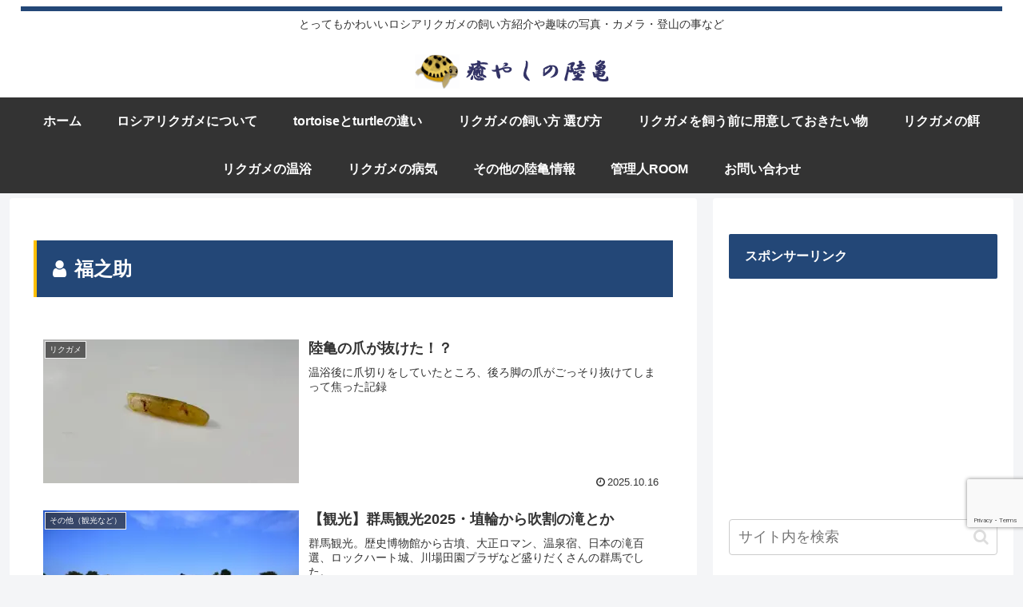

--- FILE ---
content_type: text/html; charset=utf-8
request_url: https://www.google.com/recaptcha/api2/anchor?ar=1&k=6LcQrk4cAAAAAF9n6yVRr8mIu9s0HGhD45trm1Kt&co=aHR0cHM6Ly93d3cucmlrdWdhbWUuY2x1Yjo0NDM.&hl=en&v=PoyoqOPhxBO7pBk68S4YbpHZ&size=invisible&anchor-ms=20000&execute-ms=30000&cb=i8at2ged3h1q
body_size: 48740
content:
<!DOCTYPE HTML><html dir="ltr" lang="en"><head><meta http-equiv="Content-Type" content="text/html; charset=UTF-8">
<meta http-equiv="X-UA-Compatible" content="IE=edge">
<title>reCAPTCHA</title>
<style type="text/css">
/* cyrillic-ext */
@font-face {
  font-family: 'Roboto';
  font-style: normal;
  font-weight: 400;
  font-stretch: 100%;
  src: url(//fonts.gstatic.com/s/roboto/v48/KFO7CnqEu92Fr1ME7kSn66aGLdTylUAMa3GUBHMdazTgWw.woff2) format('woff2');
  unicode-range: U+0460-052F, U+1C80-1C8A, U+20B4, U+2DE0-2DFF, U+A640-A69F, U+FE2E-FE2F;
}
/* cyrillic */
@font-face {
  font-family: 'Roboto';
  font-style: normal;
  font-weight: 400;
  font-stretch: 100%;
  src: url(//fonts.gstatic.com/s/roboto/v48/KFO7CnqEu92Fr1ME7kSn66aGLdTylUAMa3iUBHMdazTgWw.woff2) format('woff2');
  unicode-range: U+0301, U+0400-045F, U+0490-0491, U+04B0-04B1, U+2116;
}
/* greek-ext */
@font-face {
  font-family: 'Roboto';
  font-style: normal;
  font-weight: 400;
  font-stretch: 100%;
  src: url(//fonts.gstatic.com/s/roboto/v48/KFO7CnqEu92Fr1ME7kSn66aGLdTylUAMa3CUBHMdazTgWw.woff2) format('woff2');
  unicode-range: U+1F00-1FFF;
}
/* greek */
@font-face {
  font-family: 'Roboto';
  font-style: normal;
  font-weight: 400;
  font-stretch: 100%;
  src: url(//fonts.gstatic.com/s/roboto/v48/KFO7CnqEu92Fr1ME7kSn66aGLdTylUAMa3-UBHMdazTgWw.woff2) format('woff2');
  unicode-range: U+0370-0377, U+037A-037F, U+0384-038A, U+038C, U+038E-03A1, U+03A3-03FF;
}
/* math */
@font-face {
  font-family: 'Roboto';
  font-style: normal;
  font-weight: 400;
  font-stretch: 100%;
  src: url(//fonts.gstatic.com/s/roboto/v48/KFO7CnqEu92Fr1ME7kSn66aGLdTylUAMawCUBHMdazTgWw.woff2) format('woff2');
  unicode-range: U+0302-0303, U+0305, U+0307-0308, U+0310, U+0312, U+0315, U+031A, U+0326-0327, U+032C, U+032F-0330, U+0332-0333, U+0338, U+033A, U+0346, U+034D, U+0391-03A1, U+03A3-03A9, U+03B1-03C9, U+03D1, U+03D5-03D6, U+03F0-03F1, U+03F4-03F5, U+2016-2017, U+2034-2038, U+203C, U+2040, U+2043, U+2047, U+2050, U+2057, U+205F, U+2070-2071, U+2074-208E, U+2090-209C, U+20D0-20DC, U+20E1, U+20E5-20EF, U+2100-2112, U+2114-2115, U+2117-2121, U+2123-214F, U+2190, U+2192, U+2194-21AE, U+21B0-21E5, U+21F1-21F2, U+21F4-2211, U+2213-2214, U+2216-22FF, U+2308-230B, U+2310, U+2319, U+231C-2321, U+2336-237A, U+237C, U+2395, U+239B-23B7, U+23D0, U+23DC-23E1, U+2474-2475, U+25AF, U+25B3, U+25B7, U+25BD, U+25C1, U+25CA, U+25CC, U+25FB, U+266D-266F, U+27C0-27FF, U+2900-2AFF, U+2B0E-2B11, U+2B30-2B4C, U+2BFE, U+3030, U+FF5B, U+FF5D, U+1D400-1D7FF, U+1EE00-1EEFF;
}
/* symbols */
@font-face {
  font-family: 'Roboto';
  font-style: normal;
  font-weight: 400;
  font-stretch: 100%;
  src: url(//fonts.gstatic.com/s/roboto/v48/KFO7CnqEu92Fr1ME7kSn66aGLdTylUAMaxKUBHMdazTgWw.woff2) format('woff2');
  unicode-range: U+0001-000C, U+000E-001F, U+007F-009F, U+20DD-20E0, U+20E2-20E4, U+2150-218F, U+2190, U+2192, U+2194-2199, U+21AF, U+21E6-21F0, U+21F3, U+2218-2219, U+2299, U+22C4-22C6, U+2300-243F, U+2440-244A, U+2460-24FF, U+25A0-27BF, U+2800-28FF, U+2921-2922, U+2981, U+29BF, U+29EB, U+2B00-2BFF, U+4DC0-4DFF, U+FFF9-FFFB, U+10140-1018E, U+10190-1019C, U+101A0, U+101D0-101FD, U+102E0-102FB, U+10E60-10E7E, U+1D2C0-1D2D3, U+1D2E0-1D37F, U+1F000-1F0FF, U+1F100-1F1AD, U+1F1E6-1F1FF, U+1F30D-1F30F, U+1F315, U+1F31C, U+1F31E, U+1F320-1F32C, U+1F336, U+1F378, U+1F37D, U+1F382, U+1F393-1F39F, U+1F3A7-1F3A8, U+1F3AC-1F3AF, U+1F3C2, U+1F3C4-1F3C6, U+1F3CA-1F3CE, U+1F3D4-1F3E0, U+1F3ED, U+1F3F1-1F3F3, U+1F3F5-1F3F7, U+1F408, U+1F415, U+1F41F, U+1F426, U+1F43F, U+1F441-1F442, U+1F444, U+1F446-1F449, U+1F44C-1F44E, U+1F453, U+1F46A, U+1F47D, U+1F4A3, U+1F4B0, U+1F4B3, U+1F4B9, U+1F4BB, U+1F4BF, U+1F4C8-1F4CB, U+1F4D6, U+1F4DA, U+1F4DF, U+1F4E3-1F4E6, U+1F4EA-1F4ED, U+1F4F7, U+1F4F9-1F4FB, U+1F4FD-1F4FE, U+1F503, U+1F507-1F50B, U+1F50D, U+1F512-1F513, U+1F53E-1F54A, U+1F54F-1F5FA, U+1F610, U+1F650-1F67F, U+1F687, U+1F68D, U+1F691, U+1F694, U+1F698, U+1F6AD, U+1F6B2, U+1F6B9-1F6BA, U+1F6BC, U+1F6C6-1F6CF, U+1F6D3-1F6D7, U+1F6E0-1F6EA, U+1F6F0-1F6F3, U+1F6F7-1F6FC, U+1F700-1F7FF, U+1F800-1F80B, U+1F810-1F847, U+1F850-1F859, U+1F860-1F887, U+1F890-1F8AD, U+1F8B0-1F8BB, U+1F8C0-1F8C1, U+1F900-1F90B, U+1F93B, U+1F946, U+1F984, U+1F996, U+1F9E9, U+1FA00-1FA6F, U+1FA70-1FA7C, U+1FA80-1FA89, U+1FA8F-1FAC6, U+1FACE-1FADC, U+1FADF-1FAE9, U+1FAF0-1FAF8, U+1FB00-1FBFF;
}
/* vietnamese */
@font-face {
  font-family: 'Roboto';
  font-style: normal;
  font-weight: 400;
  font-stretch: 100%;
  src: url(//fonts.gstatic.com/s/roboto/v48/KFO7CnqEu92Fr1ME7kSn66aGLdTylUAMa3OUBHMdazTgWw.woff2) format('woff2');
  unicode-range: U+0102-0103, U+0110-0111, U+0128-0129, U+0168-0169, U+01A0-01A1, U+01AF-01B0, U+0300-0301, U+0303-0304, U+0308-0309, U+0323, U+0329, U+1EA0-1EF9, U+20AB;
}
/* latin-ext */
@font-face {
  font-family: 'Roboto';
  font-style: normal;
  font-weight: 400;
  font-stretch: 100%;
  src: url(//fonts.gstatic.com/s/roboto/v48/KFO7CnqEu92Fr1ME7kSn66aGLdTylUAMa3KUBHMdazTgWw.woff2) format('woff2');
  unicode-range: U+0100-02BA, U+02BD-02C5, U+02C7-02CC, U+02CE-02D7, U+02DD-02FF, U+0304, U+0308, U+0329, U+1D00-1DBF, U+1E00-1E9F, U+1EF2-1EFF, U+2020, U+20A0-20AB, U+20AD-20C0, U+2113, U+2C60-2C7F, U+A720-A7FF;
}
/* latin */
@font-face {
  font-family: 'Roboto';
  font-style: normal;
  font-weight: 400;
  font-stretch: 100%;
  src: url(//fonts.gstatic.com/s/roboto/v48/KFO7CnqEu92Fr1ME7kSn66aGLdTylUAMa3yUBHMdazQ.woff2) format('woff2');
  unicode-range: U+0000-00FF, U+0131, U+0152-0153, U+02BB-02BC, U+02C6, U+02DA, U+02DC, U+0304, U+0308, U+0329, U+2000-206F, U+20AC, U+2122, U+2191, U+2193, U+2212, U+2215, U+FEFF, U+FFFD;
}
/* cyrillic-ext */
@font-face {
  font-family: 'Roboto';
  font-style: normal;
  font-weight: 500;
  font-stretch: 100%;
  src: url(//fonts.gstatic.com/s/roboto/v48/KFO7CnqEu92Fr1ME7kSn66aGLdTylUAMa3GUBHMdazTgWw.woff2) format('woff2');
  unicode-range: U+0460-052F, U+1C80-1C8A, U+20B4, U+2DE0-2DFF, U+A640-A69F, U+FE2E-FE2F;
}
/* cyrillic */
@font-face {
  font-family: 'Roboto';
  font-style: normal;
  font-weight: 500;
  font-stretch: 100%;
  src: url(//fonts.gstatic.com/s/roboto/v48/KFO7CnqEu92Fr1ME7kSn66aGLdTylUAMa3iUBHMdazTgWw.woff2) format('woff2');
  unicode-range: U+0301, U+0400-045F, U+0490-0491, U+04B0-04B1, U+2116;
}
/* greek-ext */
@font-face {
  font-family: 'Roboto';
  font-style: normal;
  font-weight: 500;
  font-stretch: 100%;
  src: url(//fonts.gstatic.com/s/roboto/v48/KFO7CnqEu92Fr1ME7kSn66aGLdTylUAMa3CUBHMdazTgWw.woff2) format('woff2');
  unicode-range: U+1F00-1FFF;
}
/* greek */
@font-face {
  font-family: 'Roboto';
  font-style: normal;
  font-weight: 500;
  font-stretch: 100%;
  src: url(//fonts.gstatic.com/s/roboto/v48/KFO7CnqEu92Fr1ME7kSn66aGLdTylUAMa3-UBHMdazTgWw.woff2) format('woff2');
  unicode-range: U+0370-0377, U+037A-037F, U+0384-038A, U+038C, U+038E-03A1, U+03A3-03FF;
}
/* math */
@font-face {
  font-family: 'Roboto';
  font-style: normal;
  font-weight: 500;
  font-stretch: 100%;
  src: url(//fonts.gstatic.com/s/roboto/v48/KFO7CnqEu92Fr1ME7kSn66aGLdTylUAMawCUBHMdazTgWw.woff2) format('woff2');
  unicode-range: U+0302-0303, U+0305, U+0307-0308, U+0310, U+0312, U+0315, U+031A, U+0326-0327, U+032C, U+032F-0330, U+0332-0333, U+0338, U+033A, U+0346, U+034D, U+0391-03A1, U+03A3-03A9, U+03B1-03C9, U+03D1, U+03D5-03D6, U+03F0-03F1, U+03F4-03F5, U+2016-2017, U+2034-2038, U+203C, U+2040, U+2043, U+2047, U+2050, U+2057, U+205F, U+2070-2071, U+2074-208E, U+2090-209C, U+20D0-20DC, U+20E1, U+20E5-20EF, U+2100-2112, U+2114-2115, U+2117-2121, U+2123-214F, U+2190, U+2192, U+2194-21AE, U+21B0-21E5, U+21F1-21F2, U+21F4-2211, U+2213-2214, U+2216-22FF, U+2308-230B, U+2310, U+2319, U+231C-2321, U+2336-237A, U+237C, U+2395, U+239B-23B7, U+23D0, U+23DC-23E1, U+2474-2475, U+25AF, U+25B3, U+25B7, U+25BD, U+25C1, U+25CA, U+25CC, U+25FB, U+266D-266F, U+27C0-27FF, U+2900-2AFF, U+2B0E-2B11, U+2B30-2B4C, U+2BFE, U+3030, U+FF5B, U+FF5D, U+1D400-1D7FF, U+1EE00-1EEFF;
}
/* symbols */
@font-face {
  font-family: 'Roboto';
  font-style: normal;
  font-weight: 500;
  font-stretch: 100%;
  src: url(//fonts.gstatic.com/s/roboto/v48/KFO7CnqEu92Fr1ME7kSn66aGLdTylUAMaxKUBHMdazTgWw.woff2) format('woff2');
  unicode-range: U+0001-000C, U+000E-001F, U+007F-009F, U+20DD-20E0, U+20E2-20E4, U+2150-218F, U+2190, U+2192, U+2194-2199, U+21AF, U+21E6-21F0, U+21F3, U+2218-2219, U+2299, U+22C4-22C6, U+2300-243F, U+2440-244A, U+2460-24FF, U+25A0-27BF, U+2800-28FF, U+2921-2922, U+2981, U+29BF, U+29EB, U+2B00-2BFF, U+4DC0-4DFF, U+FFF9-FFFB, U+10140-1018E, U+10190-1019C, U+101A0, U+101D0-101FD, U+102E0-102FB, U+10E60-10E7E, U+1D2C0-1D2D3, U+1D2E0-1D37F, U+1F000-1F0FF, U+1F100-1F1AD, U+1F1E6-1F1FF, U+1F30D-1F30F, U+1F315, U+1F31C, U+1F31E, U+1F320-1F32C, U+1F336, U+1F378, U+1F37D, U+1F382, U+1F393-1F39F, U+1F3A7-1F3A8, U+1F3AC-1F3AF, U+1F3C2, U+1F3C4-1F3C6, U+1F3CA-1F3CE, U+1F3D4-1F3E0, U+1F3ED, U+1F3F1-1F3F3, U+1F3F5-1F3F7, U+1F408, U+1F415, U+1F41F, U+1F426, U+1F43F, U+1F441-1F442, U+1F444, U+1F446-1F449, U+1F44C-1F44E, U+1F453, U+1F46A, U+1F47D, U+1F4A3, U+1F4B0, U+1F4B3, U+1F4B9, U+1F4BB, U+1F4BF, U+1F4C8-1F4CB, U+1F4D6, U+1F4DA, U+1F4DF, U+1F4E3-1F4E6, U+1F4EA-1F4ED, U+1F4F7, U+1F4F9-1F4FB, U+1F4FD-1F4FE, U+1F503, U+1F507-1F50B, U+1F50D, U+1F512-1F513, U+1F53E-1F54A, U+1F54F-1F5FA, U+1F610, U+1F650-1F67F, U+1F687, U+1F68D, U+1F691, U+1F694, U+1F698, U+1F6AD, U+1F6B2, U+1F6B9-1F6BA, U+1F6BC, U+1F6C6-1F6CF, U+1F6D3-1F6D7, U+1F6E0-1F6EA, U+1F6F0-1F6F3, U+1F6F7-1F6FC, U+1F700-1F7FF, U+1F800-1F80B, U+1F810-1F847, U+1F850-1F859, U+1F860-1F887, U+1F890-1F8AD, U+1F8B0-1F8BB, U+1F8C0-1F8C1, U+1F900-1F90B, U+1F93B, U+1F946, U+1F984, U+1F996, U+1F9E9, U+1FA00-1FA6F, U+1FA70-1FA7C, U+1FA80-1FA89, U+1FA8F-1FAC6, U+1FACE-1FADC, U+1FADF-1FAE9, U+1FAF0-1FAF8, U+1FB00-1FBFF;
}
/* vietnamese */
@font-face {
  font-family: 'Roboto';
  font-style: normal;
  font-weight: 500;
  font-stretch: 100%;
  src: url(//fonts.gstatic.com/s/roboto/v48/KFO7CnqEu92Fr1ME7kSn66aGLdTylUAMa3OUBHMdazTgWw.woff2) format('woff2');
  unicode-range: U+0102-0103, U+0110-0111, U+0128-0129, U+0168-0169, U+01A0-01A1, U+01AF-01B0, U+0300-0301, U+0303-0304, U+0308-0309, U+0323, U+0329, U+1EA0-1EF9, U+20AB;
}
/* latin-ext */
@font-face {
  font-family: 'Roboto';
  font-style: normal;
  font-weight: 500;
  font-stretch: 100%;
  src: url(//fonts.gstatic.com/s/roboto/v48/KFO7CnqEu92Fr1ME7kSn66aGLdTylUAMa3KUBHMdazTgWw.woff2) format('woff2');
  unicode-range: U+0100-02BA, U+02BD-02C5, U+02C7-02CC, U+02CE-02D7, U+02DD-02FF, U+0304, U+0308, U+0329, U+1D00-1DBF, U+1E00-1E9F, U+1EF2-1EFF, U+2020, U+20A0-20AB, U+20AD-20C0, U+2113, U+2C60-2C7F, U+A720-A7FF;
}
/* latin */
@font-face {
  font-family: 'Roboto';
  font-style: normal;
  font-weight: 500;
  font-stretch: 100%;
  src: url(//fonts.gstatic.com/s/roboto/v48/KFO7CnqEu92Fr1ME7kSn66aGLdTylUAMa3yUBHMdazQ.woff2) format('woff2');
  unicode-range: U+0000-00FF, U+0131, U+0152-0153, U+02BB-02BC, U+02C6, U+02DA, U+02DC, U+0304, U+0308, U+0329, U+2000-206F, U+20AC, U+2122, U+2191, U+2193, U+2212, U+2215, U+FEFF, U+FFFD;
}
/* cyrillic-ext */
@font-face {
  font-family: 'Roboto';
  font-style: normal;
  font-weight: 900;
  font-stretch: 100%;
  src: url(//fonts.gstatic.com/s/roboto/v48/KFO7CnqEu92Fr1ME7kSn66aGLdTylUAMa3GUBHMdazTgWw.woff2) format('woff2');
  unicode-range: U+0460-052F, U+1C80-1C8A, U+20B4, U+2DE0-2DFF, U+A640-A69F, U+FE2E-FE2F;
}
/* cyrillic */
@font-face {
  font-family: 'Roboto';
  font-style: normal;
  font-weight: 900;
  font-stretch: 100%;
  src: url(//fonts.gstatic.com/s/roboto/v48/KFO7CnqEu92Fr1ME7kSn66aGLdTylUAMa3iUBHMdazTgWw.woff2) format('woff2');
  unicode-range: U+0301, U+0400-045F, U+0490-0491, U+04B0-04B1, U+2116;
}
/* greek-ext */
@font-face {
  font-family: 'Roboto';
  font-style: normal;
  font-weight: 900;
  font-stretch: 100%;
  src: url(//fonts.gstatic.com/s/roboto/v48/KFO7CnqEu92Fr1ME7kSn66aGLdTylUAMa3CUBHMdazTgWw.woff2) format('woff2');
  unicode-range: U+1F00-1FFF;
}
/* greek */
@font-face {
  font-family: 'Roboto';
  font-style: normal;
  font-weight: 900;
  font-stretch: 100%;
  src: url(//fonts.gstatic.com/s/roboto/v48/KFO7CnqEu92Fr1ME7kSn66aGLdTylUAMa3-UBHMdazTgWw.woff2) format('woff2');
  unicode-range: U+0370-0377, U+037A-037F, U+0384-038A, U+038C, U+038E-03A1, U+03A3-03FF;
}
/* math */
@font-face {
  font-family: 'Roboto';
  font-style: normal;
  font-weight: 900;
  font-stretch: 100%;
  src: url(//fonts.gstatic.com/s/roboto/v48/KFO7CnqEu92Fr1ME7kSn66aGLdTylUAMawCUBHMdazTgWw.woff2) format('woff2');
  unicode-range: U+0302-0303, U+0305, U+0307-0308, U+0310, U+0312, U+0315, U+031A, U+0326-0327, U+032C, U+032F-0330, U+0332-0333, U+0338, U+033A, U+0346, U+034D, U+0391-03A1, U+03A3-03A9, U+03B1-03C9, U+03D1, U+03D5-03D6, U+03F0-03F1, U+03F4-03F5, U+2016-2017, U+2034-2038, U+203C, U+2040, U+2043, U+2047, U+2050, U+2057, U+205F, U+2070-2071, U+2074-208E, U+2090-209C, U+20D0-20DC, U+20E1, U+20E5-20EF, U+2100-2112, U+2114-2115, U+2117-2121, U+2123-214F, U+2190, U+2192, U+2194-21AE, U+21B0-21E5, U+21F1-21F2, U+21F4-2211, U+2213-2214, U+2216-22FF, U+2308-230B, U+2310, U+2319, U+231C-2321, U+2336-237A, U+237C, U+2395, U+239B-23B7, U+23D0, U+23DC-23E1, U+2474-2475, U+25AF, U+25B3, U+25B7, U+25BD, U+25C1, U+25CA, U+25CC, U+25FB, U+266D-266F, U+27C0-27FF, U+2900-2AFF, U+2B0E-2B11, U+2B30-2B4C, U+2BFE, U+3030, U+FF5B, U+FF5D, U+1D400-1D7FF, U+1EE00-1EEFF;
}
/* symbols */
@font-face {
  font-family: 'Roboto';
  font-style: normal;
  font-weight: 900;
  font-stretch: 100%;
  src: url(//fonts.gstatic.com/s/roboto/v48/KFO7CnqEu92Fr1ME7kSn66aGLdTylUAMaxKUBHMdazTgWw.woff2) format('woff2');
  unicode-range: U+0001-000C, U+000E-001F, U+007F-009F, U+20DD-20E0, U+20E2-20E4, U+2150-218F, U+2190, U+2192, U+2194-2199, U+21AF, U+21E6-21F0, U+21F3, U+2218-2219, U+2299, U+22C4-22C6, U+2300-243F, U+2440-244A, U+2460-24FF, U+25A0-27BF, U+2800-28FF, U+2921-2922, U+2981, U+29BF, U+29EB, U+2B00-2BFF, U+4DC0-4DFF, U+FFF9-FFFB, U+10140-1018E, U+10190-1019C, U+101A0, U+101D0-101FD, U+102E0-102FB, U+10E60-10E7E, U+1D2C0-1D2D3, U+1D2E0-1D37F, U+1F000-1F0FF, U+1F100-1F1AD, U+1F1E6-1F1FF, U+1F30D-1F30F, U+1F315, U+1F31C, U+1F31E, U+1F320-1F32C, U+1F336, U+1F378, U+1F37D, U+1F382, U+1F393-1F39F, U+1F3A7-1F3A8, U+1F3AC-1F3AF, U+1F3C2, U+1F3C4-1F3C6, U+1F3CA-1F3CE, U+1F3D4-1F3E0, U+1F3ED, U+1F3F1-1F3F3, U+1F3F5-1F3F7, U+1F408, U+1F415, U+1F41F, U+1F426, U+1F43F, U+1F441-1F442, U+1F444, U+1F446-1F449, U+1F44C-1F44E, U+1F453, U+1F46A, U+1F47D, U+1F4A3, U+1F4B0, U+1F4B3, U+1F4B9, U+1F4BB, U+1F4BF, U+1F4C8-1F4CB, U+1F4D6, U+1F4DA, U+1F4DF, U+1F4E3-1F4E6, U+1F4EA-1F4ED, U+1F4F7, U+1F4F9-1F4FB, U+1F4FD-1F4FE, U+1F503, U+1F507-1F50B, U+1F50D, U+1F512-1F513, U+1F53E-1F54A, U+1F54F-1F5FA, U+1F610, U+1F650-1F67F, U+1F687, U+1F68D, U+1F691, U+1F694, U+1F698, U+1F6AD, U+1F6B2, U+1F6B9-1F6BA, U+1F6BC, U+1F6C6-1F6CF, U+1F6D3-1F6D7, U+1F6E0-1F6EA, U+1F6F0-1F6F3, U+1F6F7-1F6FC, U+1F700-1F7FF, U+1F800-1F80B, U+1F810-1F847, U+1F850-1F859, U+1F860-1F887, U+1F890-1F8AD, U+1F8B0-1F8BB, U+1F8C0-1F8C1, U+1F900-1F90B, U+1F93B, U+1F946, U+1F984, U+1F996, U+1F9E9, U+1FA00-1FA6F, U+1FA70-1FA7C, U+1FA80-1FA89, U+1FA8F-1FAC6, U+1FACE-1FADC, U+1FADF-1FAE9, U+1FAF0-1FAF8, U+1FB00-1FBFF;
}
/* vietnamese */
@font-face {
  font-family: 'Roboto';
  font-style: normal;
  font-weight: 900;
  font-stretch: 100%;
  src: url(//fonts.gstatic.com/s/roboto/v48/KFO7CnqEu92Fr1ME7kSn66aGLdTylUAMa3OUBHMdazTgWw.woff2) format('woff2');
  unicode-range: U+0102-0103, U+0110-0111, U+0128-0129, U+0168-0169, U+01A0-01A1, U+01AF-01B0, U+0300-0301, U+0303-0304, U+0308-0309, U+0323, U+0329, U+1EA0-1EF9, U+20AB;
}
/* latin-ext */
@font-face {
  font-family: 'Roboto';
  font-style: normal;
  font-weight: 900;
  font-stretch: 100%;
  src: url(//fonts.gstatic.com/s/roboto/v48/KFO7CnqEu92Fr1ME7kSn66aGLdTylUAMa3KUBHMdazTgWw.woff2) format('woff2');
  unicode-range: U+0100-02BA, U+02BD-02C5, U+02C7-02CC, U+02CE-02D7, U+02DD-02FF, U+0304, U+0308, U+0329, U+1D00-1DBF, U+1E00-1E9F, U+1EF2-1EFF, U+2020, U+20A0-20AB, U+20AD-20C0, U+2113, U+2C60-2C7F, U+A720-A7FF;
}
/* latin */
@font-face {
  font-family: 'Roboto';
  font-style: normal;
  font-weight: 900;
  font-stretch: 100%;
  src: url(//fonts.gstatic.com/s/roboto/v48/KFO7CnqEu92Fr1ME7kSn66aGLdTylUAMa3yUBHMdazQ.woff2) format('woff2');
  unicode-range: U+0000-00FF, U+0131, U+0152-0153, U+02BB-02BC, U+02C6, U+02DA, U+02DC, U+0304, U+0308, U+0329, U+2000-206F, U+20AC, U+2122, U+2191, U+2193, U+2212, U+2215, U+FEFF, U+FFFD;
}

</style>
<link rel="stylesheet" type="text/css" href="https://www.gstatic.com/recaptcha/releases/PoyoqOPhxBO7pBk68S4YbpHZ/styles__ltr.css">
<script nonce="jm3x8GM5s96Mm9x5hoNb0g" type="text/javascript">window['__recaptcha_api'] = 'https://www.google.com/recaptcha/api2/';</script>
<script type="text/javascript" src="https://www.gstatic.com/recaptcha/releases/PoyoqOPhxBO7pBk68S4YbpHZ/recaptcha__en.js" nonce="jm3x8GM5s96Mm9x5hoNb0g">
      
    </script></head>
<body><div id="rc-anchor-alert" class="rc-anchor-alert"></div>
<input type="hidden" id="recaptcha-token" value="[base64]">
<script type="text/javascript" nonce="jm3x8GM5s96Mm9x5hoNb0g">
      recaptcha.anchor.Main.init("[\x22ainput\x22,[\x22bgdata\x22,\x22\x22,\[base64]/[base64]/[base64]/KE4oMTI0LHYsdi5HKSxMWihsLHYpKTpOKDEyNCx2LGwpLFYpLHYpLFQpKSxGKDE3MSx2KX0scjc9ZnVuY3Rpb24obCl7cmV0dXJuIGx9LEM9ZnVuY3Rpb24obCxWLHYpe04odixsLFYpLFZbYWtdPTI3OTZ9LG49ZnVuY3Rpb24obCxWKXtWLlg9KChWLlg/[base64]/[base64]/[base64]/[base64]/[base64]/[base64]/[base64]/[base64]/[base64]/[base64]/[base64]\\u003d\x22,\[base64]\\u003d\\u003d\x22,\[base64]/CvcKBe1wow6fCoMK4wrZfD8O3wqJuWDTCrE8Gw4nCkMO2w77DvFkKWQ/CgE97wqkDDMOCwoHCgxHDkMOMw6ENwoAMw69iw7gewrvDm8O9w6XCrsONLcK+w4dEw7PCpi4+S8OjDsKtw5bDtMKtwr/DtsKVaMKmw4rCvydBwpd/wptrQg/DvX7DoAVsQyMWw5thOcOnPcKKw6dWAsKAG8OLaicDw67CocK6w7PDkEPDkzvDin5Xw75OwpZywprCkSRwwp3Chh8JPcKFwrNTwr/CtcKTw70iwpIsBsKGQETDvFRJMcK5FiMqwrHCocO/[base64]/Dl3bCpsKow50YX1FHw5LCncO2wosXw4XDsVXDhjfDl0kNw7bDocKnw4HDlMKSw5/[base64]/[base64]/Dr8KdGGHDoTM2wqNHMV5Jw73DmATCp8OncFw4wqAoOFDDqcOUwqTCqcObwqTCg8KTwq3Cty8Sw63Cki3CisKewr8udyfDpsOowrbCicKHw6FgwqfDpS4YZnzCmRvCgWgMR1LDhxQnwqPCqzA6H8K0IyJgdsKtwqzDpMOlwrXDoW8/ZcKMVcKIAcOxw7UUBcKiLcKCwqLDsGrCkMOwwpNDwr/DtWIrPkzCv8OnwplWM08aw7Bhw5g0SsK5w7TCvEUzwqAVACPDnMKYw553woDDgsKHS8KKRCt/cwV2XcO/wo/[base64]/woEZw5zCpsOcw6hPHsO1ZmDDn8Oew73CkMKvwotLB8ORbcOUw6LCuid3GcKow57DtsKJwok9w5HDuSFIJMK4RE8TJsOqw4ILBMOdWcOVN13Cg3JWE8KmTyfDsMOqEDLCh8K6w77DlsKgE8OcwqnDr2/CnMKQw5XDlz7DqmLCncOAMcK3wp5iUxlYw5cKET5Hw43DgMOOwofDi8Kaw4DCnsOYwqVtPcOxw7/CisKmw7sFcHDChCMaVXhkwp1vw5sDwrLDrl3Do3hGIAbDgMKadFvCq3DDs8KaJgjCncKHw6vCpMKFekRyEnNxI8Kww5cNBT/Ct3xXwpfDo0ZVwpUZwpvDqsOKLsO4w5XDo8KkA3DCjMOkB8KSw6dJwqnDh8KRJGfDn0Alw4fDjGpdRcK6UFhuw4/CjcOAw5LDjsKwNHfCpSYiKsOlLcKFT8Ocw6pMIzLDmcOsw7vCvMOuw5/CqMOSw4kZDcO5wpTDkMOQYS3CkcOaf8ONw452wp3CmsKuwqhiGcOdaMKLwpomwpzCjMKoQHjDlMKAw5TDiF06wqMeacKlwrxCfXvDrMKFMH5rw7LCmWBYwrzDkEbCtzzDrCTCnAxYwoPDicKgwr/CusO4wqUGfsOCTcO7dMK1FmfCr8K/BARpwqbDikxbwoglMA8MNmQaw5zCo8OgwoDDlsKewoJ2w6c5TTEVwoZOSD/CvsOow6nDrsKUw5LDmQHDnWEmw7PCrMO4P8OkXyzDhFLDqm/[base64]/w5HDrXLCqGbDp8O8w7UzZDzCnxpmw7HCnEfDv8KJS8OdfsK3UzjChcKKc1XDmE0pF8OuSsOzw5tiw7ZdOnJ/w4piwqwRd8OiTMKXwqdwScOWw4XCo8KLGyVmw6NTw5XDpgZTw7TDm8OxMA3Dq8Kww7sUG8OeOcK/[base64]/DvcK9R8OTO8OFWiYXwq9Rw4TCoMOmw4nDmsOcNMOpwoFnwoIXY8ORwpvCkEtnX8OcAsOKw5duLVjDg13DrV/Dkl3CsMKGw7R7w4nDnMO8w7JMHTnCuBfDoBp0w6ddSWXCnHTDosK9w5JQC0IJw6fCvcKtw4nCgsKrPAw2w4wqwpF/DGdeWMKISQHDrMOlw67Cm8Kjwp3Dk8OdwrfCuzXCsMOJFCvDvh8ZBWl2wqLDisKHeMKIGcKMKGHDtsKuwowkbsKbDG9bVsKeT8KUUirCg3bDnMOpw5TDh8O+ccODw53DkMK0wqzChG4zw7krw4A8BXcORAxgwrvDqyfDhyHCjw/DrDrDimnDqwvDnsOQw4cjJEnChzFkCMOnwoAGwozDtMK6wqcxw7g1AsOMIsOSw6BHA8ODwofCt8KqwrJcw59xwqoFwpNKAMK1wpFaCgzCrlwrw4nDqwXCpsO2woopDljCkjZewolPwpE6YcOHTsOIwo8pwoFgw75UwoB8YELDsi7Cmi/[base64]/ZAQTaxEqwpJXwq/DscKhw5g2w5DDjBAyw5rCl8OmwqTDscObwqDCocKmB8KoNMOyFGoYfMKCM8K0HcO/[base64]/[base64]/[base64]/DlcKdFcKQKsK4SiN0wo5bcCjDuMK9KBRSw6TClsObcsO/ADnCqHjCgRMMZ8KEZcOLYsOEAcO2ZsOvPMO3w6vCiE3CtXzDmMOUPlzCo37DpsKsb8Khw4DDssOYwrM4w5DCpGAMQk3CusKJw7vDojfDj8OtwqcfMMOADcOjU8Kew7Rnw57DkEvDnXLChVvCmSvDhBPDuMOXwopdw4rCl8OkwpR/wqtDwoMrw4U7w5fDl8OTLA/DoTPChA3CgsOPYsO6TsKHLMOgQsOCDsKoHypYSCPCtMKiIcOewoIpHkMyD8ONwopGL8OJY8OcQcKjwqbCl8OHwpUIOMORCWDDsCXDtB/[base64]/DtMKYfn7ClMOLw7bCnsK0wpXCjsKDwpdIwrzChGvDgDjCv3TDrcK4EDrCl8K7IsOaEcO6GXVmw4DCn2XDoQopw6zCo8Ohw597NsKmPwJaLsKew504wpXCmMO3JMOUZxBrw7zDkDjDn0cTBzrDksOfwrVvw4NLwpzCpHPCn8OLSsOgwoR/EsOXDMKsw77DkUkfZsOBHXzCnlLDjhcfasOUw4TDilwtcMKlwoFAHsOSXkrCg8KAJ8O2EMOqDz/Co8O4CsK/NnwROmjDt8K6GsK1wrVcJnNow6M5fcKow4nDp8OGGMKZwo5/[base64]/acKHwoTCimZAwqckTMKtMcKaw5DDhcOPwoBTP8KRwpAbOsO/QQdBw4bCosOjwojDjTM6TXZ5TcKxw5/[base64]/[base64]/EMKiQhwLXMOlUcO5w4DCmxhywoJawqTCnmMYwoI4w6DDocKzcsKMw5fDrydMw6NOKx4Iw7LDq8Kbw4PDiMOZe13DuCHCucKRZVEmDSLDkcKULcKFdBdHZyEwNSDDi8OpCyBTCGUrw7rDuh/DscKQw4dNw7jCmnc7wq4ywp1yXHbCscOvFMOEwoTCp8KDa8OKTMO3LDdeJDd1PW9RwrDCuzXCmVgIZT/DosO/YknDlcK6U3XCoDA4RMKpaRfCl8KZwovCrFtVfMOJfMKpwplIwqHCssOMcCcxwrnCvsKxwqAjbC7CiMKQw5JRw6XCmsOQYMOsbzwSwojClcOcw4lQw4bChVnDvR8OeMK4woViOUgDQ8KFAcONw5TDtsOYw6TCucKRw4Riw4bCm8OwMsKeUsOrTUHCrMO/w74fwqIHwpVFcwjCvDTDtgF3P8OiOnbDhsKqH8KYWEXCvcODG8K4fVvDvMK8WgHDsEzDgcOTFMKUFC7Dh8K+Rm0RNF1XXMOEGQgMw6hwB8K/w6xnw7fCmnI1wojCi8OKw7zDh8KDCcKiLyEwEjA3SH/[base64]/[base64]/[base64]/JsOxRsKAcMKqw4FeCsK4w6Y8woHDhixiwoYYP8KOw44OGTF8wpgbdDPDgWh1w4NPJ8OkwqnCs8KyMDZTwrdGSCbCvCrCrMKMw7IHwrcCw5LDpkLDjsO3wr3DusOdXREew7rCgmLCoMKudS/Dh8KREsK6woDCjBDDisOaL8OXNHzDhFp4wqPDlsKlUMOXwqjCnsOuw4DDuTlWw4PChxM+wpdxwq9AwqvCicOVJDnDp05BUTMGaCBWMMOdwqc3DcOsw7pUw4TDvcKcQsOlwrtrTSQGw6EdGhZUwpgCHsO8OioFwpDDuMKswr4SU8OtZMOww4DCi8KAwqlPwrfDp8K/J8KWw77DoSLCtSgKSsOiKgDDuVXCkkUsYlLCpcKNwoUOw4ZIdsOLVgnCu8OywpzDucOiThvDscKMwoYBwrIpFgBZEcOFJFF7w77DvsOnETJrX3phXsOJYMOcQy3CrhlsQ8O4GsK4XEcWwr/[base64]/[base64]/DrlzCjlDCisOuw63Dn8OKGGRlw6x4wrjDh3bDkcK/wrbDl0Z4AXLCv8O/HUVeNMK4f1kywobDnmLCtMKDOS3CkcOpKsOVw5nCj8Ogw5XCjcOgwrvCjEx7wqYiA8KJw48cwqxGwoHCvh7Dt8OydgbCjsOnc3zDr8Obc1pUFcOUVcKHwo/CpMOnw5vDkV1CEWrCssO/[base64]/Cr8OpQsO9wr7Ch0TCilbCjDViw6bDkHXCkMKTIWEkasO6w5rCiRh+EyfDt8OYFsKUwo3DkQfDvsOLEcKHCmplFsORDMO1PwwqbsKPJMKIwrjCrsK6wqfDmw5Yw4hRw4/[base64]/[base64]/Cq8OZJ8O3w4QARcOtw5HCv8KdXzDDlULCtMKPZsOPw4nCtD7CoiIOG8OPLsKww4fDpSXDgcK0wofCvcKpwpoJBB3CrsOIAFwVacKkwrgcw7kkwqTCgFZFwokSwpLCowxrYSItHX/DncO3UcOkJxovw5k1X8O1wpR5EsOqwqJqw7fDhV9fWMKYSC8rOMOYfUjChHHCmMOpYifDoiEOwq17azQfw6nDiiLCs1VnAkAdw6rDvDRIw6wiwq5/w7pIFcK2w4XDgUTDscO2w73DgMO2wo9OE8KEw6oCw6JzwpgpUMOEJcOEw5/DnMK9w5nDrk7ChcOWw7bDicK9w6tcV2QxwobChWzDqcKSf1xeasO9QStxw6PCgsOUwonDiRF4wq4kw7pEwovDp8K+KmUDw7nDp8Odd8Odw6lABiLCjcOXGiM/wrB7TMKfwqLDmB3CqkPCnsOgPWXDq8Ojw4PCp8OlZELCkcONw7koPF/[base64]/DoV4RaQIhRsKsKRjChkzCp2zDhsKVw7XDtsOZFsKjwqI0AcOacsO5w4nCmSLCpwNdeMKsw6EFDl1zXn4gFcOpZTPDjsOhw5how5p2wrZjJDPDowvCoMOlw47ClUkIw6jCtkUmw5vCigvClFNkNGTDm8KGw7LDrsKfwrhQwqzDnA/CqcK5w6jDrEfCqiPChMOTTw1BEMOjwpp/[base64]/[base64]/Ct8O0w5vDosK0wpvDpcOKBsKRXVNHw5/CnHFrwpY+W8KmZnLCm8K9wrzCi8ODw63Dg8OPMcKwOcOcw67CoATCnMKww45UWWpvwqHDgMOJUcKNHcKXOMKfwo0nNGYXWERgcVvDmiXCmVHCn8KpwprCpU7DlsO9bMKLUcOzFyojwpULOH8bwo4ewp3Cg8O9wpRdYkDCvcOJwqTCiWHDscO4wrdHfcO/woIzAMODY2HCrApKwqt0a1rDkAzCvCjCl8O1GsKrBS3DosOMwpTDtnNAw4rCvcO9wpnCnsObe8K2Y3FyFsKdw4pNKxHDonTCv1zDrcOnK0EewpxJPjV+RMKqwqnCgMOoZ2jCuyoLZBEOHEPDm1EUFBXDskrDnEt9EG/Dr8OBwq7DmsKYwp/CrUUTw7PDocK0wqM3WcOaBcKBw5Yxwpd6w5XDhMOgwop/XHZCUsK1VAQ0w4ZWwp51QgVOLzLCpW7CucKnwrpjfBMMwpnDrsOgw6stw6bCu8OewosGZsKVQVzDpioZFErDjHTCuMODwp8Lwp58eDVnwrfClxh5f3lHRMOpw7rDkAzDrMOlHMOfJzNfXi/CrWjCr8OEw77Cqi/CpcKzDMKyw5sDw7/CsMO0w5FCUcOXA8Omw6fDthFENTXDun3Crk3Dl8K+eMORE3Q/wpp2eljCmsKBMMOBw58owqVSw6wbwrzDncKwwpHDvUUKOWnDrsOWw4XDgcOqwojDqAZZwpYMw7/DskXCgsOcIMK8wp7DhsOcb8OuTFwOCsO3wqHDpivDl8OlYMKBw5l1wqsKwqDDgcK0wrnCg0jDh8KUacKGwp/Dj8OTd8Kxw5B1w7sow7UxDsKEwr43woESRwvCpUTDgcKDD8OPw6DCs0jCvCICQ1rDocOMw47DjcOowqnCgcO8wo3DgBHCpm1iw5JSw5HCqcKrwoDDu8OIwoHChgPDuMKeGF57ZC11w4DDghrDkMKaScO+NMOFw53Cm8OXFcK4w6nDikzDmMOwdsOwbC/[base64]/DssKiSUtOw7LCmQnCl8OmOxbDosKBLnJBw6VmwrxJw50xw4RLYMOuLELDkMKBH8OBLE5CwpDDkVbCkcOtw5dCw5kEfcKsw7lvw6QNwr/DusOxwqQ3E3l7w7zDjcKzI8KkchTCvwxKwr/CmMKHw68BUQ93w53CucORchFswrDDqsK4RMOXw6rDjyBMe1jCjsOuccK3w63DiyXCiMOewrvClMOMX2V+bsKawrQowoLDhcKBwqHCvGjDl8Kqwr45dsO1woVDM8OdwrhPKcKlI8KCw4NxK8KoY8ODwo7DoUI/w7RjwrUvwq0FRMOyw5Jpw6Mbw7BMwqrCsMOIw715HXTCgcK7wpgMcMKEw603wp1+w5LCmGXCoWFdwoDDr8O0w7Qkw5czN8KCbcOnw6nCuSrDnUHChkvDkMOrRsOhM8KrAcKECMO0w415w5/[base64]/DqBXCtjAQw7Qlw6Emw6rDnl8owp1YVMKEccKEwrnCryZ4csKEDsOFwrZhw7hVw5ZBw5zCvQAwwq1CbSJJCsO6O8OlwoDDql4LWcOfGHpXOX0COjcAw4rCisKbw7ZWw6ZrS2kQScKIw4xFw64ewqjCoQFFw5jDtGQXwo7CiSk/J140UCJOYH5iwqMrccKTccKtTzLDqkbCt8Kmw5o6bD3DsGpkwqvCpMKjwpTDl8KLw5HDq8Oxw5ofwrfCiQrCh8OsaMOfwoRKwo1+wrhJEMKJFkTDqwJnw4nCisOmUlXCrzNqwoUlO8ORw6rDhkXCj8KDbQTDv8KxQnDDmsOkGQvCnhjDpGElM8KHw6I6w6fDkS/CtcKVwr3Du8KBN8OiwrVoworDgsOhwrBjw5LCi8KGaMOAw4owWcOHcB1hw6LCmMK/w74MEnrDhk/Chjc+WDJBw6nCtcOswprCrsKYC8KSw5fDtn8nO8Omwpo5wpnCusKnewjCisKOwq3CoHQUw4HCvGdKwoITB8Kvw4cjJMOLE8KkIMOPf8OBw4XCk0TCkcOxDDROJ17DqcKdR8KBCUhlTQYUw6lcwrNpLsOPw4N4TyR6McO+asO6w5PCtQHCvsOSwp/CtSnDtmjCucOKG8O/woFJeMK9XsK0SSnDs8OOwpPDvVUGwrjDoMKldwTDlcKAwo3CgVTDlcKye08yw5VvH8OUwo1kw7jDvz3DphYfY8ODw54iIMK0V0nCtQNSw4/Cu8OxDcKBwq3ChnbCp8OqXhLClCXCtcOXAMODGMONwr7DpMOjD8OqwrHCncOrw6PDnT7DgcOmUH9/FhXCrxMlw71qw71rw63Dull/KsOhV8O0FsOvwq0BT8O3wpTCv8KzZzrDvMKsw7YyMsKfZGZuwoAiK8OeT1I/[base64]/Cm8K2VcKQw794B8K+wqkuVifClEbCjXF2wqphw53CjgDDgcKZw6/Dmw3CiBrCqzkxecOrb8Kaw5N5f1nCo8OzEMKowrbDj0wmwpbCl8KvOzcjwpx/XMK0wpt5wovDumDDn1rDgFTDrTgnw5NvMBfCj0zDuMKsw49kVjbCh8KQNAAewp3Dt8KUw4HDnjBLccKqwpZWw547E8OUDMO/FsKxwpAxG8OfRMKOQ8O9wpzCrMKqRQ8qbmNRJB0nwrEiwrDCh8K3ZcKHFg3CncK1cF0xWcOHDMONw5/CsMKpdx5/wr3Csw7Di0/CucOuwpzDrhhFw6x+NDrCmEDDusKCwrxcKS8jAUPDhUHDvhrCiMKdY8Ozwp7CkCQUwp/ClcOafsKcDcOEwolAEcOFLmQEbMOPwpxBIQxmH8OMwodVF3x4w7zDu1Epw4rDssKuN8OVTSHDmn07GX/[base64]/CosKtwpTCrcK3BnzCjcK4wpPCpWQDTHPCgMOJI8KSG2/DncKJCsOlJH/DqcKeCMKvbFDDtcKfC8KAw6kyw7FwwoDChcOUH8Kkw6Euw75uUG7CqsOpZcKCwrbDqcOLwrthw7XCo8OKV2Yvwr/DqcO7w5BTw7bDtsKLw7gdwpLCkVzDoylWaERtw7sAw6zCkDHDnmHDgH9MbGwpTsOHOMOVw7LCkDvDrQvDncO/[base64]/[base64]/CniEBRSl4wpXDilZZwrFZPMK5RcKyfjRtw5zDusOMDQBhbVvCgsOOGFPCq8O6SxtQVzsxw7NfImLDgcKLPsORwqpDwrfDjMOAOULCvkJFdCpwJcKlw7/Cj1fCs8OOw5kyVUpLwpppA8ONYcOwwoo9X1EOZcKewqs8FGZ9PATDkB3DosOOYcOOw54AwqBKTMOtw6kdKsOtwqQDHC/DscKCQMOSw6HDqsOdwrDCqgvDqMOHw71SLcO6XMOyTA7DmDTCtMOaGRbDisKjJcKyQhrCiMOQezwfw5/DuMKpCMOkIGrCvinDtMKOwrTDn1ZNZnw5wpQjwqcww7LDp2fDrcOUwp/DuR8QLywQwrcqMhF8VGzChcOZEMKIJldPGDjDkMKjPUXDoMKzMx3DgcOad8KqwpQPwposaDnCmsKQwoXCnsOGw4jDiMOAw5bDh8Otw57CvcKVTsOETFPDljfCssKTTMOEwpxeTCUVSjDDtgcUTk/CtS8Yw5swTkZ1C8Oew4LDisO/[base64]/wp0rN8KXe8OKw6TCuTzCsMKmw7zCk3DDtR40U8OeWcKcecK3w7w6wo/[base64]/ChQ5pw4rDhFzCn8KAwq4xwoTDuGnCimpPwqYWw6rDnzYDw4Eiwq3CuWvCoDBoEHl/[base64]/CrT3CpMO7OMOgdgfCkDRHw4Y2MXTDgMOSbsK+ElonUMKdC2duwqItwobDjcOwZSnCilVtw6TDqsOowp0LwrDDscOYwpfDtkvDoHx/wqvCucOLw5MyL1xIw59Ew4c7w4LCmHdid17CjiPDlDQuPQMoGcO/S3sXwqRqfydAQCXDo1c+wr/DuMKzw7g6MS7Dm2QkwoM+woPCqj9SAsODc2ciwr5cHsKow5o8w5HCpmMJwpLDk8OKDBbDgBXDn28xwqwbUsOZw6YzwoXDosOow6zCrGdfW8KWDsO7JQ/DgT3DksKDw79+ZcOZwrQ6bcOYwoRCwroGfsKbJUDCjHjDq8KKYzYHw5JtOwTCu15swrzCsMKRHsK6asKvJsOAw7DDisKQwqFKwoZCUQrCg2leUzhEwrlACMKTwokSw7DCkhspesOIPyEcRcOfw5TCtStowpsWN3nDinfDhCLCvjXDnsKZbsOmwrY/GGNyw45gwqtxwrBaYG/CjsOnUBHDsTZoMMKxw5bCqApES3/DqgPCgsKWwpgiwosCDw18fsOBwq1Kw6cxw4xxbTZBT8Oow6Z/w4TDssOrAsOwVV5ifMOYBjZSWjzDqcOoJMKaA8ORBsKMw4jDjsKLw7ImwqF+w7fCkDYcalBQw4XDicOlwo1dw54IU3gIw5LDu13DtMOaQkLCpsOXw4PCuCLCnzrDmsO0AsKGQcK9bMKNwqJRwrJfSUjCn8O8JcO5MQQJYMKCL8O2wr/[base64]/IsK6w7Zuw4BIUmM1GDIjw5vDvxNTw67CsinCuRBIeB/CnMOqb2DClMOERsO4w4AwwonChmFawpUZw61+w7PCrcOFV37CicK9w5vDlCnDuMO9wo/DjsK3cMORw7fDphQ5NsOWw7RWBXotw4DDixPDlQIrLXjCrDnCshleHcOJLxogwo87w5pRwpvCoxbDiUjCt8KcYEduQsOZYjzDkFsMIFEQwoHDjcOtMyRvV8KhR8Ogw5wiw7HDj8OTw79QGAMKPXY1G8OsQcOsWcOZJT/Dn0bDoivCsFF+PTAtwpdOAyvDpl86FsKnwpFTdsKcw4Jpwp9Kw5HDj8K/wrzDhyrClF7CsTR9w5p8wqPDqMKww5XCoApdwqPDqVbCjcKGw7Ydw7fCu03DqB9LaXUCECHCuMKGwod7wqbDngjDnsOCwr0aw5DCiMK+O8Kdd8O+FDvClzkpwrPCj8O2wo/DgMOVPcO0IzowwqhiE1fDiMOxw65Hw4LDnynDu2jClcOne8Ofw4ULw4pFSxLDsWrDrTJkeTTCs3nDmsK8FzfDkFhkw4PCncOVwqTCsWN/w65jJWPCpjFzw77Dj8OLAsONMz8YWhrCkCTDqMOCw7rDhMK0wpjDlMOcw5Amw6PCosKjVBY5w49Hwp3DpS/DjsOqw5AhZMO3w5VuEMOuw6tQw7UyI1rDu8KPA8OodMOCwprDsMOYwplffHMCw6rDpmhhbn/[base64]/DucOUw7k0w5nDnF02w7cUWMKdezXDkCJFw6hGwohqcRvDqiA4wrQPQsOlwqcgRcO1wo8Pw59VTMKmR3JHP8K9J8O/JXstw650bHXDgMOaFMKyw6TCpT/[base64]/[base64]/DnxvCvnbCq39cejwUw5DDuxpZw53CusOlwo7Cq2wsw6VaHjXCk2BEwrnDp8KxNi/CisKzP1LCmUXCucO2w5LDo8K2wo7DmcKbZkTCrMKGBAcSf8KUworDkRIoY01QWcKbK8OnZ3fCpSfCocORIH7CgsK1OMKlWcKiw6FKPsOXXsKcGw98NsKWwo5JERfDo8KtCcO3N8O5CVnDmsOXw5/Cp8OVMXfDiXNMw4svw67DkcKfw7FOwqZQw5DCvMOrwqN2w6chw4paw5HCi8KAwrDDgALClcKlARbDiFvCkwHDjyTClsKbNsOnIsOMw4TCvMKjYBLCqMK8w4cgSEPCpcO8IMKrFsOZecOQUFbCgSbCrR3DlQ0/JWQ9UmRkw5Iow5/Cmy7Dq8KwTkMmJj3Du8Kxw74ow7t2SlXCosOyw4DDlcOmwq3DmCzDrsOywrAFwqLDpsKAw5hEN3rDrMKqZMK1B8KDasKlC8K/e8Keaw5cZznCuEbChcKzbE/Cj8Kcw5vCgMOAw7vCvx7CkCQ7w6fCnQEiXzLDmns6w7DCr0/DtxgIVFXDjBokGsOnw74XKQnCusKhKMKhwofCscK7w6zCg8OVwoVCw5sEwqrCpiMQMm0VD8KBwrpPw5NRwokuwoPCssOdOsKHJMOJSwZtVywZwrhFGMKuD8OBYcOSw5szwoMPw7PCrgt4XsOkw4nCmMOpwpkmwoPCu1HDu8O4RsK/XEM4dFvCtcOtw4bDg8OewoXCqj7Ch24IwqdGV8Knwq3Dvh/CgMKqRcOecD3DlMONXEFOwr/Ds8OzXk3Cl0wPwq3DlwkPI2hYKHBgwrZNUjFbw6fCuldrKm/CnAnCjsOww7lfw7zClsK0AsO2woBPw77Cqx8zwpXDjGbDilI/[base64]/w7wNecOfwpQaw6/Co8ORR2LCscKlw4JEwo5qw4jCucKNcFBfLsKJAsKyTXrDpR/[base64]/Cq8Kiw71FwqXDlA3CnxHCh8O/BcK8RwxIfwgOw6HDmwlsw5jDqsKQw5nDsj4PdE/CscOYWMOUwrBzBmwXQsKSDMOhOClZA37DksO5S2Ijw5Fsw6p5A8OSw5/CqcODSMOowpkHbsKbw7/[base64]/KcOQbMK8IsKiwrnDnTXDv8OnwpIXEcKmQsOeBF8heMO5w5nCm8K+w6ICwpzDtiTCuMO6Pi3DmcKDeUFBwofDicKfwocswpvCmmzCpsO7w4l9wrHCi8KKIMKfw5AfeXYqD3/DrsO3A8KQwpLCsm3DicKwwoXDoMOlwpDDiXYsCg3Djy3CuHlbAjBmw7FxeMKYSnVyw6HDux/[base64]/ClMKKw6YafcO8w60fw5TCtsOWFcKOwpctclLCqTbCusOLwojDgQlQwpdTa8KXw6fCjsKvBsKew5BKwpLCtVMzQAlWK14OFlnClcOHwrRbdGjDgsOKKQvCmWBUw7DCnMKOwp/[base64]/[base64]/[base64]/CpMKwB0DDt8OBQ8KeKkLDisKMJhIEZcOlS0DCmMOgfcK7wrfCgCRwwpTChUUgLcO8MsO5Hm8uwrXDsDdew7YdFRgpbHsgDcKARh0+w5A5w6rCqCsOShLDtx7CvMKjdXQOw4xXwoRAP8KpDVF8w5HDucKxw4wQw4/DtVHDpMK0Ixx/e24Ow5gfd8K6w6jDsiUgw7LChzIPZB/DjsO9w7bCgMOKwoBUwonDijZ2wo7CvsKfEMKfwrZOwpjDuh7CusKUfHUyE8KxwoRLQGEdwpMJK2hDC8OoCcK2w7rDu8OrV055AmovYMK4wp5zwoA7aQXDihR3w4zDlWNXwrgjw67DhVo8USbDm8Oaw4gZOcO+wp3Cjm7DrMKmw6jDh8KmfcKlwrLDt3NvwqdUWcOuw6/Dr8OuJnMgwpfDnT3Ct8OCGzXDtMOcwrDDhsOuwoXDmhTDr8OBw5jDkUouMXIgcyVHLMKlEUk+S1ladSrCrwPDoURrw5HDjyQSBcOWw4Q1wq/CryjDow7DqMKiwrY4LEM0b8KMSRvCs8OcMg3CmcOxw4pVwqwEQ8Osw5hAf8OqTgJ/RMOwwrfDnR1EwqzCvDnDo1HCsVPChsOBwr9mw7LCmzXDuW5qw4Ejw4bDhsO9wrYSRmTDlcKiWztza1lCwrVkeyzDpsOHSMKeWENwwrw/wqZkf8OKF8OZwoHDpcK6w43DmDssV8KcBFDCtmRMKSoHwoZBXm4USsK/MGdkRFZUdUZZUFsIGcOvPABawrfDu2nDqsKgw6g4w53DvxHDjHx/[base64]/DsCzDvWIpdRvDoComBcKGwrrDqcOtRhvCo1lwwpomw54twr7DixsUcEXDvMOPwrxZwr/DoMOzw4piQwxqwoDDpcOdwo7Dv8KBwq0ad8KNw7HDk8KvSMOnD8OiFBZrfsKZw6zCpBZdwojDnlpow619w4zDoyFzbMKJD8KeasOhX8O/w4guGMOaCQ/[base64]/[base64]/CsH0FcsO3wolDwo8jw47Cm2YcMsOtwqxxQsO3wpYaWWMSw6rDv8OfDcOIwovDucKnesOSNFrCisOewowSw4fCocKswoXCqsOna8ONVxwww5wLYcKRR8OISyU+wp0WHSjDmW8oDHslw7fCi8Kaw6o7w6vCiMONBTvDt3/DpsKSSsORw7rChzHDlMO5McKQE8OeQSlaw5kvXMKjN8ORNMK6w7vDpzDDgsKMw4kuEMK3EGrDh2gJwrMCTsOoEydaZMONwo9sU1zDu3fDlH7CoQjCimpwwp4Kw5/[base64]/bsKiwr1XwpjDjzwQwrDCscOddMKlGsOPwpzDrcOcMcOww61mw7bDmsOUdjIwwpzCo01Uw5N2FWJtwozDlBrDoRnDo8OQJlnCusOSK01LSDQcwo4BMz47WcO4RFFQC0sDKhJ/ZsOwGsOKIsKjGMKlwrgOOMOGFcOtdmTDvsOfGyzCqD/DmMKMWsOjTX11TcKkdRDCocOsX8OWw7tdccOlXGbCtSY2QsKtwr/[base64]/DhsKMY8K1w4vCg8OKw4vCu8K7w6BCwrh/T3slM8Kzw5vDuMO9Gm1jHEA6w74IMgDCnMOnEcOLw5rCtcOJw6bDs8OgAcOrLA/DuMKXLsOJQSXDk8KZwpg9wrXDucOLw7TDry3Ci37Dt8KsXizDq0DDj19XwqTCkMOMw6wbwp7CicKxPMKfwrrCtcKtw6x/ZMKJwp7DgQLDhx/DkwrDlgTDjsOoVsKFwrTDhcOAwq3Dm8O+w4PDpTfClsOEO8KKVRvClsK1PMKCw45aGkBWOsO5XsKgQQMGbVjDv8KZwpDChsOVwoczwp40OzLChWrDn0/[base64]/DjMOEUAVdWw7Dp8K6BiXCnMK3w7rDokkaw4DDuFjDpMK1wrDCq2zCoTgFGVEKw5fDp2fCh1heccO1wro+XRDDrxFPZsK/w4fClmF8woTClcO6cCPCnUDDgsKkasKpRE3Dg8OFHR1EZFQFVkxuw5DCpjLCj2xGw5LCr3TCiUV8BsOBwr3DmlzDhCpcwqjDmsOkPyfCgcOURcKaG1syXDXDgwQbwrtGwrnChhvDqSN0wp3CqcKucMKwNMKnw6jDmcKiw4ZrGMOvdsK0ZlzCoQbDmm0QES/CiMO/w54/dV4hw7/[base64]/CuWNZSHDCvk5zScKNw5XCrMKvw57ChwTDlSUCV05XKn9lGHXDvVLCscKtw4HCkcKqKsORwqrDv8OxannDjEbCmX7DncO6D8OtwqzDmMKFw4DDo8KbAxdBwopFwofDg3VewrnCp8O3w6U/[base64]/ClCsCw75gwrLDjcKuwpgrQcKCw5N/w7BDIRUKw41ZEXBEw73DsFPChsKYUMO7QMOnWnduRBI7w5LCmMOhw6o/W8Khw7diw7wTw6HDv8OCDjAyKGTCmsKYw4bCh2PCsMOJd8KyDsOnbhLCscOpesOZAMKNRArDkA8IdlDCqMOpNcKgw7XDvcKENsOEw6AQw7Q6wpzDsxpZTz3Dp3PCli1LVsOQcsKDTMKLEMOtNcK8wpt3w57CjjLDjcObYsOgwpTCi1/Ct8K/w6oqdGcOw6cNw53CqlzCkUzDvSgIFsOLMcO+wpFWIMKvwqNBR3DDq2VJwrnDtiHDrE5ScTvDn8O0AcOmFsOdw5gqw54NQ8OdOWQEwrHDr8OVw7fDs8K3aEooH8K6d8Ksw7nCjMOrB8KCYMKWwrwWZcOoUsOLA8KLIsOvGMK+w5jCsxhNw6F/dsOuSHkZYcKfwo3CkljCiBc+w5PDlHTDgcKkw7jDvXLCk8Oaw5LCtMKVecOeGx/[base64]/CuUAWw47CjcKnw4bCmCnDs0PCnRLChn3DvzsXw71bwrwVwoAOwq/DkS1Pw5MUw6nDvsO/[base64]/[base64]/wrfCjsKLM8OmEl5PCRLDiMOVw640w7zDlMOewqYQaDNzDEUgw45uRsO4w7V3a8KdbXR/wobCu8K7w7nDuBEmwr0Bw4bDlgjDshN2CMK7w6jDiMKgw6xwN17DkSvDmsOHwrdvwqpkw51vwosMw48nYRLCmW1eQBUjHMKtYkLDvMOndkvCjGEzNGlIw5ABw5fCums3w69WMSTCpA5Tw4DDqxBFw7jDv17DhxUmIcOQw4/[base64]/DqcKJw6zCt8KfccKkWgZrwppwwph4w4hYw4IJacKaVCYHH219YsOYSEPCpsKwwrcfw73Dh1N/w6ARw7o9wpFbCzEFP1AuAsOgZlDCn3TDpcKdXFpqw6nDvcOow5RfwpTDrUsYFDgmw7nCp8KbE8OKHcKLw7A6Xk/Cu07CqWp2w65FDsKKw4zDlsK1McKlZlHDk8KUZcOAJsKTNU/CtMK1w4DCjQDDkSVewo9yQsKLwpg4w4nCrMOnGzTCn8Onw5shbQFWw40EaB9sw6h/L8O/wr3Dh8O/bR5oJAzDtMOdw5zDmnTDrsOYesKedVLDjMKPU2zCvQZWZgpvQ8KuwoDDkcKpwpLDtz8FDMKfJl7Cp2gPwogzwrDCk8KQOQRzPMOKc8O0bQ/DmjLDv8Kpf3ltQHo0wo7DjHTDj3nCjifDucO5NsKoC8KAwpLDv8O2C35zwpPCjMOiKhhvw7nDrsK3worDk8OGZMKhCXRgw7kXwocqwozDlcO/woUPG1zCvsKKwqVSYipzwr0cNMKFTAbCnlB5cXF7w79kHsOLHMKPwrUQw71BVcK5eiU0wrpewpbCj8OtZnIiw4TCgMKPw7nCpMO6IATDnlgNw4bDmBogYcOhPUkEKGvDjQvCrDFRw5AuJWMww6lZVsKXcxplw4DCoSXDtsKrw6BeworDtMO7w6LCsSZFNsK/woPCt8K/YMKjKivCjhjDoVXDl8OVUsKMw5YBwrnDjgwSw7NJwobCtno5w6DDqGPDksOZwqXDosKfcMK8HkZMw7/DvRwQDMKYw4wSw618w7xXbDYRWcOowqVXOT5Aw6lJw4jCmS4wf8OLXhIXH1PChVPCvwxYwrhmw4/[base64]/wqTDgMKUOGXDnjvCssOsTcOeXjZfwrXDhWLDnCRcBcOKw6hqGcKncnd3wphMdcO4OMKXI8OcLW4awoRswonDicO8wpzDocK6wrUCwqfCvsKKT8O3R8OSDFnDuDrDq13CqSsGwqjDk8KNw4cdworDuMK3JsOyw7Usw5XCs8O/wq/DsMKdw4fDrETCn3fDh1t6d8K5SMOxKVcKwrAPwqNPwqXCusODCH7CrXVGIsOSKRHDkEMVLsKCw53Dn8O4wp3Ck8KAV03DuMK3w64Iw5bDsXvDqzQ/wqbDlnVmwojCpsO/HsKxwrrDlMOYIR4jw5XCqGAxcsOwwpUOZMOqw7sQR1d9J8OvCMKiFzbCvisswpx0w4/Dv8KcwpUPUMOjw7HCjcOfwrfDgnPDvwdJwpTCl8OEwpbDiMOCQsKywoMkGytOccOEw57CvDpYCxfCocO8YHVHwqXDphNAw7R0ScKiOcKwQsOEHhIXbcO6w4rCkxEfw7AkbcKSwoYALgzDlMOWwpjDssO/[base64]/w5lAJ8OnwopFwpfDog1NNjssSmd/w5RzWsKXw4w6w6fDnw\\u003d\\u003d\x22],null,[\x22conf\x22,null,\x226LcQrk4cAAAAAF9n6yVRr8mIu9s0HGhD45trm1Kt\x22,0,null,null,null,1,[21,125,63,73,95,87,41,43,42,83,102,105,109,121],[1017145,159],0,null,null,null,null,0,null,0,null,700,1,null,0,\[base64]/76lBhnEnQkZnOKMAhnM8xEZ\x22,0,0,null,null,1,null,0,0,null,null,null,0],\x22https://www.rikugame.club:443\x22,null,[3,1,1],null,null,null,1,3600,[\x22https://www.google.com/intl/en/policies/privacy/\x22,\x22https://www.google.com/intl/en/policies/terms/\x22],\x227qXezL/dysHmDhFesJCBQ5hxsNAubZdk+FtA0Sf5v14\\u003d\x22,1,0,null,1,1768609798182,0,0,[63,180,113,51,3],null,[56,243,99,1],\x22RC-_nlUiLCaiLJFhA\x22,null,null,null,null,null,\x220dAFcWeA7PytA3pkxPyWr1SCXHbQJ4zWQdqhmpCqFHplBk-fBXJ6mx7zpsWOhbtzFjcXWZoUQrZLITn8ICVoFNVi3P8qpG2FqXgA\x22,1768692598095]");
    </script></body></html>

--- FILE ---
content_type: text/html; charset=utf-8
request_url: https://www.google.com/recaptcha/api2/aframe
body_size: -246
content:
<!DOCTYPE HTML><html><head><meta http-equiv="content-type" content="text/html; charset=UTF-8"></head><body><script nonce="MSk2zV4Se-_XM9U0U-mGxw">/** Anti-fraud and anti-abuse applications only. See google.com/recaptcha */ try{var clients={'sodar':'https://pagead2.googlesyndication.com/pagead/sodar?'};window.addEventListener("message",function(a){try{if(a.source===window.parent){var b=JSON.parse(a.data);var c=clients[b['id']];if(c){var d=document.createElement('img');d.src=c+b['params']+'&rc='+(localStorage.getItem("rc::a")?sessionStorage.getItem("rc::b"):"");window.document.body.appendChild(d);sessionStorage.setItem("rc::e",parseInt(sessionStorage.getItem("rc::e")||0)+1);localStorage.setItem("rc::h",'1768606199321');}}}catch(b){}});window.parent.postMessage("_grecaptcha_ready", "*");}catch(b){}</script></body></html>